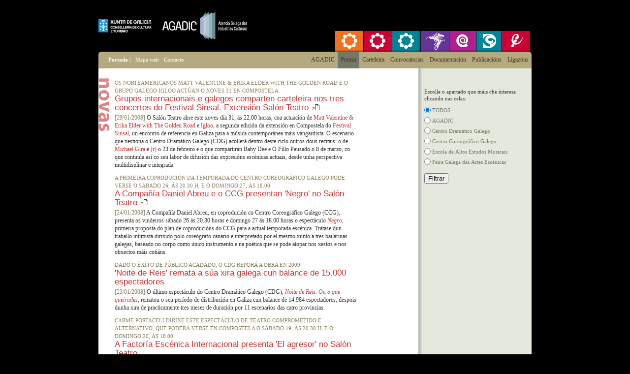

--- FILE ---
content_type: text/html
request_url: http://www.agadic.net/novas/index.php?lg=gal&id_lista=1375
body_size: 5926
content:
	
<!DOCTYPE html PUBLIC "-//W3C//DTD XHTML 1.0 Strict//EN" "http://www.w3.org/TR/xhtml1/DTD/xhtml1-strict.dtd">
<html xmlns="http://www.w3.org/1999/xhtml" lang="gl">
<head>
<title>AGADIC: Noticias</title>
<meta http-equiv="Content-Type" content="text/html; charset=iso-8859-1" />
<meta http-equiv="Content-Language" content="GL" />
<meta name="title" content="Axencia Galega das Industrias Culturais" />
<meta name="description" content="" />
<meta name="keywords" content="" />
<meta name="author" content="www.acordando.com" />
<link rel="stylesheet" href="/auxiliar/igaem.css" type="text/css" />
<script type="text/javascript" src="/auxiliar/igaem.js"></script>
<link rel="shortcut icon" href="/favicon.ico" />
<link rel="icon" href="/animated_favicon1.gif" type="image/gif" />
<!-- {*meta_basiclib} -->
</head>
<body>
	
	<div id="paxina">
	<!-- CABECEIRA -->
	<div id="cabeceirainterior">
	<h1 id="titigaem">Axencia Galega das Industrias Culturais</h1>
		<div id="titinterior"><a href="http://culturaeturismo.xunta.es/"><img src="/imx/xunta_peq.png" alt="Xunta de Galicia" class="xunta_i" /></a><a href="/" accesskey="1"><img src="/imx/igaem_gran.png" alt="Axencia Galega das Industrias Culturais" /></a></div>
		<div id="menuint_unidades"><img src="/imx/0.gif" alt=" " class="xuntapeq" />
			<p class="nada"><a href="#contido_interior" accesskey="2">Saltar men&uacute;</a></p><br class="espazo" />
			<p id="titulo_menuup">&nbsp;</p>
<script type="text/javascript">
<!--
mapa=new Array(); 
mapa[0]='Rede Galega de Teatros e Auditorios';
mapa[1]='Rede Galega de Musica ao Vivo';
mapa[2]='Rede Galega de Salas';
mapa[3]='Feria Galega das Artes Esc&eacute;nicas';
mapa[4]='Axencia Audiovisual Galega';
mapa[5]='Centro Coreogr&aacute;fico Galego';
mapa[6]='Centro Dram&aacute;tico Galego';
mapa[7]='Escola de Altos Estudos Musicais';
//-->
</script>
<ul>
	<li id="unidad0"><a href="http://galiciamovese.xunta.es/web/axenda.php?id_red=1&amp;lg=gal" title="Rede Galega de Teatros e Auditorios" onmouseover="cambia_menuup(0,0);return true;" onmouseout="cambia_menuup(0,1);return true;"><span>Rede Galega de Teatros e Auditorios</span></a></li>
	<li id="unidad1"><a href="http://galiciamovese.xunta.es/web/axenda.php?id_red=3&amp;lg=gal" title="Rede Galega de Musica ao Vivo" onmouseover="cambia_menuup(1,0);return true;" onmouseout="cambia_menuup(1,1);return true;"><span>Rede Galega de Musica ao Vivo</span></a></li>
	<li id="unidad2"><a href="http://galiciamovese.xunta.es/web/axenda.php?id_red=2&amp;lg=gal" title="Rede Galega de Salas" onmouseover="cambia_menuup(2,0);return true;" onmouseout="cambia_menuup(2,1);return true;"><span>Rede Galega de Salas</span></a></li>
	<li id="unidad3"><a href="/feira/index.php?lg=gal" title="Feria Galega das Artes Esc&eacute;nicas" onmouseover="cambia_menuup(3,0);return true;" onmouseout="cambia_menuup(3,1);return true;"><span>Feria Galega das Artes Esc&eacute;nicas</span></a></li>
	<li id="unidad4"><a href="http://www.axenciaaudiovisualgalega.org/?lg=gal" title="Axencia Audiovisual Galega" onmouseover="cambia_menuup(4,0);return true;" onmouseout="cambia_menuup(4,1);return true;"><span>Axencia Audiovisual Galega</span></a></li>
	<li id="unidad5"><a href="http://www.centrocoreografico.org?lg=gal" title="Centro Coreogr&aacute;fico Galego" onmouseover="cambia_menuup(5,0);return true;" onmouseout="cambia_menuup(5,1);return true;"><span>Centro Coreogr&aacute;fico Galego</span></a></li>
	<li id="unidad6"><a href="/cdg/?lg=gal" title="Centro Dram&aacute;tico Galego" onmouseover="cambia_menuup(6,0);return true;" onmouseout="cambia_menuup(6,1);return true;"><span>Centro Dram&aacute;tico Galego</span></a></li>
	<li id="unidad7"><a href="/ealtosestudos/?lg=gal" title="Escola de Altos Estudos Musicais" onmouseover="cambia_menuup(7,0);return true;" onmouseout="cambia_menuup(7,1);return true;"><span>Escola de Altos Estudos Musicais</span></a></li>
</ul>

		</div>
		
		<br class="espazo" />
		
		<div id="barramenu">
			<div id="menu_utilidades">
				<ul>
	<li><a href="/"><strong>Portada</strong> |</a></li>
	<li><a href="/mapaweb.php?lg=gal">Mapa web</a></li>  

	<li><a href="/contacto.php?lg=gal">Contacto</a></li>  
	 
</ul><br class="espazo" />
			</div>
		
			<div id="menu_principal">
				<ul>
	<li><a href="/ligazons.php?lg=gal" title="Ligaz&oacute;ns"><span>Ligaz&oacute;ns</span></a></li>
	<li><a href="/publicacions/?lg=gal" title="Publicaci&oacute;ns"><span>Publicaci&oacute;ns</span></a></li>
	<li><a href="/documentacion.php?lg=gal" title="Documentaci&oacute;n"><span>Documentaci&oacute;n</span></a></li>
	<li><a href="/servizos/?lg=gal" title="Convocatorias"><span>Convocatorias</span></a></li>
	<li><a href="/axenda/?lg=gal" title="Carteleira"><span>Carteleira</span></a></li>
	<li id="activo"><a href="/novas/?lg=gal" title="Prensa"><span>Prensa</span></a></li>
		<li><a href="/agadic/index.php?txt=oigaem&amp;lg=gal" title="AGADIC"><span>AGADIC</span></a></li>
</ul><br class="espazo" />
			</div>
			<br class="espazo" />
		</div>
	</div>
	<!-- FIN CABECEIRA -->

		<div id="contido_interior" class="fondo">
	<div id="novas_interior">
<div id="novas_esquerda">
<div id="noticias">
<h2>Noticias</h2>
							
    <h3 class="antetitulo">OS NORTEAMERICANOS MATT VALENTINE &amp; ERIKA ELDER WITH THE GOLDEN ROAD E O GRUPO GALEGO IGLOO ACT&Uacute;AN O XOVES 31 EN COMPOSTELA</h3>
    <h4><a href="nova.php?id=274&amp;lg=gal">Grupos internacionais e galegos comparten carteleira nos tres concertos do Festival Sinsal. Extensi&oacute;n Sal&oacute;n Teatro</a> <img src="/imx/anexo.gif" alt="Documento anexo" width="17" height="12" /></h4>
   <p><span class="data">[29/01/2008]</span> O Sal&oacute;n Teatro abre este xoves d&iacute;a 31, &aacute;s 22.00 horas, coa actuaci&oacute;n de <a href='http://www.ecstaticpeace.com/artist.php?id=8 '>Matt Valentine &amp; Erika Elder with The Golden Road</a> e <a href='http://www.igloo.name/'>Igloo</a>, a segunda edici&oacute;n da extensi&oacute;n en Compostela do <a href='http://www.sinsalaudio.org/'>Festival Sinsal</a>, un encontro de referencia en Galiza para a m&uacute;sica contempor&aacute;nea m&aacute;is vangardista. O escenario que xestiona o Centro Dram&aacute;tico Galego (CDG) acoller&aacute; dentro deste ciclo outros dous recitais: o de <a href='http://www.younggodrecords.com/prodtype.asp?PT_ID=76&amp;strPageHistory=cat'>Michael Gira</a> e <a href='http://www.deathtripper.com/'>(r)</a> o 23 de febreiro e o que compartir&aacute;n Baby Dee e O Fillo Pausado o 8 de marzo, co que contin&uacute;a as&iacute; co seu labor de difusi&oacute;n das expresi&oacute;ns esc&eacute;nicas actuais, desde unha perspectiva multidisplinar e integrada.</p>
						
    <h3 class="antetitulo">A PRIMEIRA COPRODUCI&Oacute;N DA TEMPORADA DO CENTRO COREOGR&Aacute;FICO GALEGO PODE VERSE O S&Aacute;BADO 26, &Aacute;S 20.30 H, E O DOMINGO 27, &Aacute;S 18.00</h3>
    <h4><a href="nova.php?id=273&amp;lg=gal">A Compa&ntilde;&iacute;a Daniel Abreu e o CCG presentan &#039;Negro&#039; no Sal&oacute;n Teatro</a> <img src="/imx/anexo.gif" alt="Documento anexo" width="17" height="12" /></h4>
   <p><span class="data">[24/01/2008]</span> A Compa&ntilde;&iacute;a Daniel Abreu, en coproduci&oacute;n co Centro Coreogr&aacute;fico Galego (CCG), presenta os vindeiros s&aacute;bado 26 &aacute;s 20.30 horas e domingo 27 &aacute;s 18.00 horas o espect&aacute;culo <a href='http://www.centrocoreografico.org/ccg/apoio/obra_m.php?campo=intro&amp;id=ccg_danzacp9002&amp;abre_menu=copro3_ccg_danzacp9002&amp;lang=gal&amp;estado_seguinte=inline'><em>Negro</em></a>, primeira proposta do plan de coproduci&oacute;ns do CCG para a actual temporada esc&eacute;nica. Tr&aacute;tase dun traballo intimista dirixido polo core&oacute;grafo canario e interpretado por el mesmo xunto a tres bailarinas galegas, baseado no corpo como &uacute;nico instrumento e na po&eacute;tica que se pode atopar nos xestos e nos obxectos m&aacute;is coti&aacute;ns.</p>
						
    <h3 class="antetitulo">DADO O &Eacute;XITO DE P&Uacute;BLICO ACADADO, O CDG REPOR&Aacute; A OBRA EN 2009</h3>
    <h4><a href="nova.php?id=272&amp;lg=gal">&#039;Noite de Reis&#039; remata a s&uacute;a xira galega cun balance de 15.000 espectadores</a> </h4>
   <p><span class="data">[23/01/2008]</span> O &uacute;ltimo espect&aacute;culo do Centro Dram&aacute;tico Galego (CDG), <a href='http://www.centrodramatico.org/cdg/centro/obra.php?id=cdg_obra9011&amp;lg=gal'><em>Noite de Reis. Ou o que queirades</em></a>, rematou o seu per&iacute;odo de distribuci&oacute;n en Galiza cun balance de 14.984 espectadores, despois dunha xira de practicamente tres meses de duraci&oacute;n por 11 escenarios das catro provincias.</p>
						
    <h3 class="antetitulo">CARME PORTACELI DIRIXE ESTE ESPECT&Aacute;CULO DE TEATRO COMPROMETIDO E ALTERNATIVO, QUE PODER&Aacute; VERSE EN COMPOSTELA O S&Aacute;BADO 19, &Aacute;S 20.30 H, E O DOMINGO 20, &Aacute;S 18.00</h3>
    <h4><a href="nova.php?id=271&amp;lg=gal">A Factor&iacute;a Esc&eacute;nica Internacional presenta &#039;El agresor&#039; no Sal&oacute;n Teatro</a> </h4>
   <p><span class="data">[18/01/2008]</span> A Factor&iacute;a Esc&eacute;nica Internacional (FEI) por&aacute; en escena esta fin de semana no Sal&oacute;n Teatro de Compostela <a href='http://www.igaem.xunta.es/cdg/axenda/axendad.php?id_e=1886&amp;lg=gal'><em>El agresor</em></a>, montaxe teatral da que ofrecer&aacute; d&uacute;as funci&oacute;ns, o s&aacute;bado 19 &aacute;s 20:30 horas e o domingo 20 &aacute;s 18:00 horas. Tr&aacute;tase dun espect&aacute;culo alternativo, f&oacute;ra dos c&iacute;rculos convencionais, que conta coa direcci&oacute;n de Carme Portaceli, un dos m&aacute;is destacados nomes da escena catal&aacute;.</p>
						
    <h3 class="antetitulo">ABREU DIRIXE ESTE TRABALLO INTIMISTA BASEADO NO CORPO, QUE INTERPRETA XUNTO A ANDREA QUINTANA, JANET NOVAS E ANUSKA ALONSO</h3>
    <h4><a href="nova.php?id=270&amp;lg=gal">O Centro Coreogr&aacute;fico Galego e Daniel Abreu estrean &#039;Negro&#039; no Teatro Ensalle</a> <img src="/imx/anexo.gif" alt="Documento anexo" width="17" height="12" /></h4>
   <p><span class="data">[16/01/2008]</span> O Centro Coreogr&aacute;fico Galego (CCG) e a compa&ntilde;&iacute;a Daniel Abreu estrean o vindeiro venres 18 &aacute;s 22.00 horas no Teatro Ensalle de Vigo o espect&aacute;culo <a href='http://www.centrocoreografico.org/ccg/apoio/obra_m.php?campo=intro&amp;id=ccg_danzacp9002&amp;abre_menu=copro3_ccg_danzacp9002&amp;lang=gal&amp;estado_seguinte=inline'><em>Negro</em></a>, primeira proposta do plan de coproduci&oacute;ns do CCG para actual temporada, na que se presenta un traballo intimista dirixido polo core&oacute;grafo canario e interpretado por el mesmo xunto a tres bailarinas galegas. A peza, que permanecer&aacute; na sala viguesa toda a fin de semana, exhibirase tam&eacute;n no Sal&oacute;n Teatro de Santiago de Compostela os pr&oacute;ximos 26 e 27 de xaneiro.</p>
							
	  	<p class="separador"></p>
  	<p class="dereita">
  	  	<a href="index.php?lg=gal&amp;id_lista=1370">Anteriores</a>		           &nbsp;<a href="index.php?lg=gal&amp;id_lista=0">1</a>
                    &nbsp;<a href="index.php?lg=gal&amp;id_lista=5">2</a>
                    &nbsp;<a href="index.php?lg=gal&amp;id_lista=10">3</a>
                    &nbsp;<a href="index.php?lg=gal&amp;id_lista=15">4</a>
                    &nbsp;<a href="index.php?lg=gal&amp;id_lista=20">5</a>
                    &nbsp;<a href="index.php?lg=gal&amp;id_lista=25">6</a>
                    &nbsp;<a href="index.php?lg=gal&amp;id_lista=30">7</a>
                    &nbsp;<a href="index.php?lg=gal&amp;id_lista=35">8</a>
                    &nbsp;<a href="index.php?lg=gal&amp;id_lista=40">9</a>
                    &nbsp;<a href="index.php?lg=gal&amp;id_lista=45">10</a>
                    &nbsp;<a href="index.php?lg=gal&amp;id_lista=50">11</a>
                    &nbsp;<a href="index.php?lg=gal&amp;id_lista=55">12</a>
                    &nbsp;<a href="index.php?lg=gal&amp;id_lista=60">13</a>
                    &nbsp;<a href="index.php?lg=gal&amp;id_lista=65">14</a>
                    &nbsp;<a href="index.php?lg=gal&amp;id_lista=70">15</a>
                    &nbsp;<a href="index.php?lg=gal&amp;id_lista=75">16</a>
                    &nbsp;<a href="index.php?lg=gal&amp;id_lista=80">17</a>
                    &nbsp;<a href="index.php?lg=gal&amp;id_lista=85">18</a>
                    &nbsp;<a href="index.php?lg=gal&amp;id_lista=90">19</a>
                    &nbsp;<a href="index.php?lg=gal&amp;id_lista=95">20</a>
                    &nbsp;<a href="index.php?lg=gal&amp;id_lista=100">21</a>
                    &nbsp;<a href="index.php?lg=gal&amp;id_lista=105">22</a>
                    &nbsp;<a href="index.php?lg=gal&amp;id_lista=110">23</a>
                    &nbsp;<a href="index.php?lg=gal&amp;id_lista=115">24</a>
                    &nbsp;<a href="index.php?lg=gal&amp;id_lista=120">25</a>
                    &nbsp;<a href="index.php?lg=gal&amp;id_lista=125">26</a>
                    &nbsp;<a href="index.php?lg=gal&amp;id_lista=130">27</a>
                    &nbsp;<a href="index.php?lg=gal&amp;id_lista=135">28</a>
                    &nbsp;<a href="index.php?lg=gal&amp;id_lista=140">29</a>
                    &nbsp;<a href="index.php?lg=gal&amp;id_lista=145">30</a>
                    &nbsp;<a href="index.php?lg=gal&amp;id_lista=150">31</a>
                    &nbsp;<a href="index.php?lg=gal&amp;id_lista=155">32</a>
                    &nbsp;<a href="index.php?lg=gal&amp;id_lista=160">33</a>
                    &nbsp;<a href="index.php?lg=gal&amp;id_lista=165">34</a>
                    &nbsp;<a href="index.php?lg=gal&amp;id_lista=170">35</a>
                    &nbsp;<a href="index.php?lg=gal&amp;id_lista=175">36</a>
                    &nbsp;<a href="index.php?lg=gal&amp;id_lista=180">37</a>
                    &nbsp;<a href="index.php?lg=gal&amp;id_lista=185">38</a>
                    &nbsp;<a href="index.php?lg=gal&amp;id_lista=190">39</a>
                    &nbsp;<a href="index.php?lg=gal&amp;id_lista=195">40</a>
                    &nbsp;<a href="index.php?lg=gal&amp;id_lista=200">41</a>
                    &nbsp;<a href="index.php?lg=gal&amp;id_lista=205">42</a>
                    &nbsp;<a href="index.php?lg=gal&amp;id_lista=210">43</a>
                    &nbsp;<a href="index.php?lg=gal&amp;id_lista=215">44</a>
                    &nbsp;<a href="index.php?lg=gal&amp;id_lista=220">45</a>
                    &nbsp;<a href="index.php?lg=gal&amp;id_lista=225">46</a>
                    &nbsp;<a href="index.php?lg=gal&amp;id_lista=230">47</a>
                    &nbsp;<a href="index.php?lg=gal&amp;id_lista=235">48</a>
                    &nbsp;<a href="index.php?lg=gal&amp;id_lista=240">49</a>
                    &nbsp;<a href="index.php?lg=gal&amp;id_lista=245">50</a>
                    &nbsp;<a href="index.php?lg=gal&amp;id_lista=250">51</a>
                    &nbsp;<a href="index.php?lg=gal&amp;id_lista=255">52</a>
                    &nbsp;<a href="index.php?lg=gal&amp;id_lista=260">53</a>
                    &nbsp;<a href="index.php?lg=gal&amp;id_lista=265">54</a>
                    &nbsp;<a href="index.php?lg=gal&amp;id_lista=270">55</a>
                    &nbsp;<a href="index.php?lg=gal&amp;id_lista=275">56</a>
                    &nbsp;<a href="index.php?lg=gal&amp;id_lista=280">57</a>
                    &nbsp;<a href="index.php?lg=gal&amp;id_lista=285">58</a>
                    &nbsp;<a href="index.php?lg=gal&amp;id_lista=290">59</a>
                    &nbsp;<a href="index.php?lg=gal&amp;id_lista=295">60</a>
                    &nbsp;<a href="index.php?lg=gal&amp;id_lista=300">61</a>
                    &nbsp;<a href="index.php?lg=gal&amp;id_lista=305">62</a>
                    &nbsp;<a href="index.php?lg=gal&amp;id_lista=310">63</a>
                    &nbsp;<a href="index.php?lg=gal&amp;id_lista=315">64</a>
                    &nbsp;<a href="index.php?lg=gal&amp;id_lista=320">65</a>
                    &nbsp;<a href="index.php?lg=gal&amp;id_lista=325">66</a>
                    &nbsp;<a href="index.php?lg=gal&amp;id_lista=330">67</a>
                    &nbsp;<a href="index.php?lg=gal&amp;id_lista=335">68</a>
                    &nbsp;<a href="index.php?lg=gal&amp;id_lista=340">69</a>
                    &nbsp;<a href="index.php?lg=gal&amp;id_lista=345">70</a>
                    &nbsp;<a href="index.php?lg=gal&amp;id_lista=350">71</a>
                    &nbsp;<a href="index.php?lg=gal&amp;id_lista=355">72</a>
                    &nbsp;<a href="index.php?lg=gal&amp;id_lista=360">73</a>
                    &nbsp;<a href="index.php?lg=gal&amp;id_lista=365">74</a>
                    &nbsp;<a href="index.php?lg=gal&amp;id_lista=370">75</a>
                    &nbsp;<a href="index.php?lg=gal&amp;id_lista=375">76</a>
                    &nbsp;<a href="index.php?lg=gal&amp;id_lista=380">77</a>
                    &nbsp;<a href="index.php?lg=gal&amp;id_lista=385">78</a>
                    &nbsp;<a href="index.php?lg=gal&amp;id_lista=390">79</a>
                    &nbsp;<a href="index.php?lg=gal&amp;id_lista=395">80</a>
                    &nbsp;<a href="index.php?lg=gal&amp;id_lista=400">81</a>
                    &nbsp;<a href="index.php?lg=gal&amp;id_lista=405">82</a>
                    &nbsp;<a href="index.php?lg=gal&amp;id_lista=410">83</a>
                    &nbsp;<a href="index.php?lg=gal&amp;id_lista=415">84</a>
                    &nbsp;<a href="index.php?lg=gal&amp;id_lista=420">85</a>
                    &nbsp;<a href="index.php?lg=gal&amp;id_lista=425">86</a>
                    &nbsp;<a href="index.php?lg=gal&amp;id_lista=430">87</a>
                    &nbsp;<a href="index.php?lg=gal&amp;id_lista=435">88</a>
                    &nbsp;<a href="index.php?lg=gal&amp;id_lista=440">89</a>
                    &nbsp;<a href="index.php?lg=gal&amp;id_lista=445">90</a>
                    &nbsp;<a href="index.php?lg=gal&amp;id_lista=450">91</a>
                    &nbsp;<a href="index.php?lg=gal&amp;id_lista=455">92</a>
                    &nbsp;<a href="index.php?lg=gal&amp;id_lista=460">93</a>
                    &nbsp;<a href="index.php?lg=gal&amp;id_lista=465">94</a>
                    &nbsp;<a href="index.php?lg=gal&amp;id_lista=470">95</a>
                    &nbsp;<a href="index.php?lg=gal&amp;id_lista=475">96</a>
                    &nbsp;<a href="index.php?lg=gal&amp;id_lista=480">97</a>
                    &nbsp;<a href="index.php?lg=gal&amp;id_lista=485">98</a>
                    &nbsp;<a href="index.php?lg=gal&amp;id_lista=490">99</a>
                    &nbsp;<a href="index.php?lg=gal&amp;id_lista=495">100</a>
                    &nbsp;<a href="index.php?lg=gal&amp;id_lista=500">101</a>
                    &nbsp;<a href="index.php?lg=gal&amp;id_lista=505">102</a>
                    &nbsp;<a href="index.php?lg=gal&amp;id_lista=510">103</a>
                    &nbsp;<a href="index.php?lg=gal&amp;id_lista=515">104</a>
                    &nbsp;<a href="index.php?lg=gal&amp;id_lista=520">105</a>
                    &nbsp;<a href="index.php?lg=gal&amp;id_lista=525">106</a>
                    &nbsp;<a href="index.php?lg=gal&amp;id_lista=530">107</a>
                    &nbsp;<a href="index.php?lg=gal&amp;id_lista=535">108</a>
                    &nbsp;<a href="index.php?lg=gal&amp;id_lista=540">109</a>
                    &nbsp;<a href="index.php?lg=gal&amp;id_lista=545">110</a>
                    &nbsp;<a href="index.php?lg=gal&amp;id_lista=550">111</a>
                    &nbsp;<a href="index.php?lg=gal&amp;id_lista=555">112</a>
                    &nbsp;<a href="index.php?lg=gal&amp;id_lista=560">113</a>
                    &nbsp;<a href="index.php?lg=gal&amp;id_lista=565">114</a>
                    &nbsp;<a href="index.php?lg=gal&amp;id_lista=570">115</a>
                    &nbsp;<a href="index.php?lg=gal&amp;id_lista=575">116</a>
                    &nbsp;<a href="index.php?lg=gal&amp;id_lista=580">117</a>
                    &nbsp;<a href="index.php?lg=gal&amp;id_lista=585">118</a>
                    &nbsp;<a href="index.php?lg=gal&amp;id_lista=590">119</a>
                    &nbsp;<a href="index.php?lg=gal&amp;id_lista=595">120</a>
                    &nbsp;<a href="index.php?lg=gal&amp;id_lista=600">121</a>
                    &nbsp;<a href="index.php?lg=gal&amp;id_lista=605">122</a>
                    &nbsp;<a href="index.php?lg=gal&amp;id_lista=610">123</a>
                    &nbsp;<a href="index.php?lg=gal&amp;id_lista=615">124</a>
                    &nbsp;<a href="index.php?lg=gal&amp;id_lista=620">125</a>
                    &nbsp;<a href="index.php?lg=gal&amp;id_lista=625">126</a>
                    &nbsp;<a href="index.php?lg=gal&amp;id_lista=630">127</a>
                    &nbsp;<a href="index.php?lg=gal&amp;id_lista=635">128</a>
                    &nbsp;<a href="index.php?lg=gal&amp;id_lista=640">129</a>
                    &nbsp;<a href="index.php?lg=gal&amp;id_lista=645">130</a>
                    &nbsp;<a href="index.php?lg=gal&amp;id_lista=650">131</a>
                    &nbsp;<a href="index.php?lg=gal&amp;id_lista=655">132</a>
                    &nbsp;<a href="index.php?lg=gal&amp;id_lista=660">133</a>
                    &nbsp;<a href="index.php?lg=gal&amp;id_lista=665">134</a>
                    &nbsp;<a href="index.php?lg=gal&amp;id_lista=670">135</a>
                    &nbsp;<a href="index.php?lg=gal&amp;id_lista=675">136</a>
                    &nbsp;<a href="index.php?lg=gal&amp;id_lista=680">137</a>
                    &nbsp;<a href="index.php?lg=gal&amp;id_lista=685">138</a>
                    &nbsp;<a href="index.php?lg=gal&amp;id_lista=690">139</a>
                    &nbsp;<a href="index.php?lg=gal&amp;id_lista=695">140</a>
                    &nbsp;<a href="index.php?lg=gal&amp;id_lista=700">141</a>
                    &nbsp;<a href="index.php?lg=gal&amp;id_lista=705">142</a>
                    &nbsp;<a href="index.php?lg=gal&amp;id_lista=710">143</a>
                    &nbsp;<a href="index.php?lg=gal&amp;id_lista=715">144</a>
                    &nbsp;<a href="index.php?lg=gal&amp;id_lista=720">145</a>
                    &nbsp;<a href="index.php?lg=gal&amp;id_lista=725">146</a>
                    &nbsp;<a href="index.php?lg=gal&amp;id_lista=730">147</a>
                    &nbsp;<a href="index.php?lg=gal&amp;id_lista=735">148</a>
                    &nbsp;<a href="index.php?lg=gal&amp;id_lista=740">149</a>
                    &nbsp;<a href="index.php?lg=gal&amp;id_lista=745">150</a>
                    &nbsp;<a href="index.php?lg=gal&amp;id_lista=750">151</a>
                    &nbsp;<a href="index.php?lg=gal&amp;id_lista=755">152</a>
                    &nbsp;<a href="index.php?lg=gal&amp;id_lista=760">153</a>
                    &nbsp;<a href="index.php?lg=gal&amp;id_lista=765">154</a>
                    &nbsp;<a href="index.php?lg=gal&amp;id_lista=770">155</a>
                    &nbsp;<a href="index.php?lg=gal&amp;id_lista=775">156</a>
                    &nbsp;<a href="index.php?lg=gal&amp;id_lista=780">157</a>
                    &nbsp;<a href="index.php?lg=gal&amp;id_lista=785">158</a>
                    &nbsp;<a href="index.php?lg=gal&amp;id_lista=790">159</a>
                    &nbsp;<a href="index.php?lg=gal&amp;id_lista=795">160</a>
                    &nbsp;<a href="index.php?lg=gal&amp;id_lista=800">161</a>
                    &nbsp;<a href="index.php?lg=gal&amp;id_lista=805">162</a>
                    &nbsp;<a href="index.php?lg=gal&amp;id_lista=810">163</a>
                    &nbsp;<a href="index.php?lg=gal&amp;id_lista=815">164</a>
                    &nbsp;<a href="index.php?lg=gal&amp;id_lista=820">165</a>
                    &nbsp;<a href="index.php?lg=gal&amp;id_lista=825">166</a>
                    &nbsp;<a href="index.php?lg=gal&amp;id_lista=830">167</a>
                    &nbsp;<a href="index.php?lg=gal&amp;id_lista=835">168</a>
                    &nbsp;<a href="index.php?lg=gal&amp;id_lista=840">169</a>
                    &nbsp;<a href="index.php?lg=gal&amp;id_lista=845">170</a>
                    &nbsp;<a href="index.php?lg=gal&amp;id_lista=850">171</a>
                    &nbsp;<a href="index.php?lg=gal&amp;id_lista=855">172</a>
                    &nbsp;<a href="index.php?lg=gal&amp;id_lista=860">173</a>
                    &nbsp;<a href="index.php?lg=gal&amp;id_lista=865">174</a>
                    &nbsp;<a href="index.php?lg=gal&amp;id_lista=870">175</a>
                    &nbsp;<a href="index.php?lg=gal&amp;id_lista=875">176</a>
                    &nbsp;<a href="index.php?lg=gal&amp;id_lista=880">177</a>
                    &nbsp;<a href="index.php?lg=gal&amp;id_lista=885">178</a>
                    &nbsp;<a href="index.php?lg=gal&amp;id_lista=890">179</a>
                    &nbsp;<a href="index.php?lg=gal&amp;id_lista=895">180</a>
                    &nbsp;<a href="index.php?lg=gal&amp;id_lista=900">181</a>
                    &nbsp;<a href="index.php?lg=gal&amp;id_lista=905">182</a>
                    &nbsp;<a href="index.php?lg=gal&amp;id_lista=910">183</a>
                    &nbsp;<a href="index.php?lg=gal&amp;id_lista=915">184</a>
                    &nbsp;<a href="index.php?lg=gal&amp;id_lista=920">185</a>
                    &nbsp;<a href="index.php?lg=gal&amp;id_lista=925">186</a>
                    &nbsp;<a href="index.php?lg=gal&amp;id_lista=930">187</a>
                    &nbsp;<a href="index.php?lg=gal&amp;id_lista=935">188</a>
                    &nbsp;<a href="index.php?lg=gal&amp;id_lista=940">189</a>
                    &nbsp;<a href="index.php?lg=gal&amp;id_lista=945">190</a>
                    &nbsp;<a href="index.php?lg=gal&amp;id_lista=950">191</a>
                    &nbsp;<a href="index.php?lg=gal&amp;id_lista=955">192</a>
                    &nbsp;<a href="index.php?lg=gal&amp;id_lista=960">193</a>
                    &nbsp;<a href="index.php?lg=gal&amp;id_lista=965">194</a>
                    &nbsp;<a href="index.php?lg=gal&amp;id_lista=970">195</a>
                    &nbsp;<a href="index.php?lg=gal&amp;id_lista=975">196</a>
                    &nbsp;<a href="index.php?lg=gal&amp;id_lista=980">197</a>
                    &nbsp;<a href="index.php?lg=gal&amp;id_lista=985">198</a>
                    &nbsp;<a href="index.php?lg=gal&amp;id_lista=990">199</a>
                    &nbsp;<a href="index.php?lg=gal&amp;id_lista=995">200</a>
                    &nbsp;<a href="index.php?lg=gal&amp;id_lista=1000">201</a>
                    &nbsp;<a href="index.php?lg=gal&amp;id_lista=1005">202</a>
                    &nbsp;<a href="index.php?lg=gal&amp;id_lista=1010">203</a>
                    &nbsp;<a href="index.php?lg=gal&amp;id_lista=1015">204</a>
                    &nbsp;<a href="index.php?lg=gal&amp;id_lista=1020">205</a>
                    &nbsp;<a href="index.php?lg=gal&amp;id_lista=1025">206</a>
                    &nbsp;<a href="index.php?lg=gal&amp;id_lista=1030">207</a>
                    &nbsp;<a href="index.php?lg=gal&amp;id_lista=1035">208</a>
                    &nbsp;<a href="index.php?lg=gal&amp;id_lista=1040">209</a>
                    &nbsp;<a href="index.php?lg=gal&amp;id_lista=1045">210</a>
                    &nbsp;<a href="index.php?lg=gal&amp;id_lista=1050">211</a>
                    &nbsp;<a href="index.php?lg=gal&amp;id_lista=1055">212</a>
                    &nbsp;<a href="index.php?lg=gal&amp;id_lista=1060">213</a>
                    &nbsp;<a href="index.php?lg=gal&amp;id_lista=1065">214</a>
                    &nbsp;<a href="index.php?lg=gal&amp;id_lista=1070">215</a>
                    &nbsp;<a href="index.php?lg=gal&amp;id_lista=1075">216</a>
                    &nbsp;<a href="index.php?lg=gal&amp;id_lista=1080">217</a>
                    &nbsp;<a href="index.php?lg=gal&amp;id_lista=1085">218</a>
                    &nbsp;<a href="index.php?lg=gal&amp;id_lista=1090">219</a>
                    &nbsp;<a href="index.php?lg=gal&amp;id_lista=1095">220</a>
                    &nbsp;<a href="index.php?lg=gal&amp;id_lista=1100">221</a>
                    &nbsp;<a href="index.php?lg=gal&amp;id_lista=1105">222</a>
                    &nbsp;<a href="index.php?lg=gal&amp;id_lista=1110">223</a>
                    &nbsp;<a href="index.php?lg=gal&amp;id_lista=1115">224</a>
                    &nbsp;<a href="index.php?lg=gal&amp;id_lista=1120">225</a>
                    &nbsp;<a href="index.php?lg=gal&amp;id_lista=1125">226</a>
                    &nbsp;<a href="index.php?lg=gal&amp;id_lista=1130">227</a>
                    &nbsp;<a href="index.php?lg=gal&amp;id_lista=1135">228</a>
                    &nbsp;<a href="index.php?lg=gal&amp;id_lista=1140">229</a>
                    &nbsp;<a href="index.php?lg=gal&amp;id_lista=1145">230</a>
                    &nbsp;<a href="index.php?lg=gal&amp;id_lista=1150">231</a>
                    &nbsp;<a href="index.php?lg=gal&amp;id_lista=1155">232</a>
                    &nbsp;<a href="index.php?lg=gal&amp;id_lista=1160">233</a>
                    &nbsp;<a href="index.php?lg=gal&amp;id_lista=1165">234</a>
                    &nbsp;<a href="index.php?lg=gal&amp;id_lista=1170">235</a>
                    &nbsp;<a href="index.php?lg=gal&amp;id_lista=1175">236</a>
                    &nbsp;<a href="index.php?lg=gal&amp;id_lista=1180">237</a>
                    &nbsp;<a href="index.php?lg=gal&amp;id_lista=1185">238</a>
                    &nbsp;<a href="index.php?lg=gal&amp;id_lista=1190">239</a>
                    &nbsp;<a href="index.php?lg=gal&amp;id_lista=1195">240</a>
                    &nbsp;<a href="index.php?lg=gal&amp;id_lista=1200">241</a>
                    &nbsp;<a href="index.php?lg=gal&amp;id_lista=1205">242</a>
                    &nbsp;<a href="index.php?lg=gal&amp;id_lista=1210">243</a>
                    &nbsp;<a href="index.php?lg=gal&amp;id_lista=1215">244</a>
                    &nbsp;<a href="index.php?lg=gal&amp;id_lista=1220">245</a>
                    &nbsp;<a href="index.php?lg=gal&amp;id_lista=1225">246</a>
                    &nbsp;<a href="index.php?lg=gal&amp;id_lista=1230">247</a>
                    &nbsp;<a href="index.php?lg=gal&amp;id_lista=1235">248</a>
                    &nbsp;<a href="index.php?lg=gal&amp;id_lista=1240">249</a>
                    &nbsp;<a href="index.php?lg=gal&amp;id_lista=1245">250</a>
                    &nbsp;<a href="index.php?lg=gal&amp;id_lista=1250">251</a>
                    &nbsp;<a href="index.php?lg=gal&amp;id_lista=1255">252</a>
                    &nbsp;<a href="index.php?lg=gal&amp;id_lista=1260">253</a>
                    &nbsp;<a href="index.php?lg=gal&amp;id_lista=1265">254</a>
                    &nbsp;<a href="index.php?lg=gal&amp;id_lista=1270">255</a>
                    &nbsp;<a href="index.php?lg=gal&amp;id_lista=1275">256</a>
                    &nbsp;<a href="index.php?lg=gal&amp;id_lista=1280">257</a>
                    &nbsp;<a href="index.php?lg=gal&amp;id_lista=1285">258</a>
                    &nbsp;<a href="index.php?lg=gal&amp;id_lista=1290">259</a>
                    &nbsp;<a href="index.php?lg=gal&amp;id_lista=1295">260</a>
                    &nbsp;<a href="index.php?lg=gal&amp;id_lista=1300">261</a>
                    &nbsp;<a href="index.php?lg=gal&amp;id_lista=1305">262</a>
                    &nbsp;<a href="index.php?lg=gal&amp;id_lista=1310">263</a>
                    &nbsp;<a href="index.php?lg=gal&amp;id_lista=1315">264</a>
                    &nbsp;<a href="index.php?lg=gal&amp;id_lista=1320">265</a>
                    &nbsp;<a href="index.php?lg=gal&amp;id_lista=1325">266</a>
                    &nbsp;<a href="index.php?lg=gal&amp;id_lista=1330">267</a>
                    &nbsp;<a href="index.php?lg=gal&amp;id_lista=1335">268</a>
                    &nbsp;<a href="index.php?lg=gal&amp;id_lista=1340">269</a>
                    &nbsp;<a href="index.php?lg=gal&amp;id_lista=1345">270</a>
                    &nbsp;<a href="index.php?lg=gal&amp;id_lista=1350">271</a>
                    &nbsp;<a href="index.php?lg=gal&amp;id_lista=1355">272</a>
                    &nbsp;<a href="index.php?lg=gal&amp;id_lista=1360">273</a>
                    &nbsp;<a href="index.php?lg=gal&amp;id_lista=1365">274</a>
                    &nbsp;<a href="index.php?lg=gal&amp;id_lista=1370">275</a>
               &nbsp;<strong>276</strong>
                    &nbsp;<a href="index.php?lg=gal&amp;id_lista=1380">277</a>
                    &nbsp;<a href="index.php?lg=gal&amp;id_lista=1385">278</a>
                    &nbsp;<a href="index.php?lg=gal&amp;id_lista=1390">279</a>
                    &nbsp;<a href="index.php?lg=gal&amp;id_lista=1395">280</a>
                    &nbsp;<a href="index.php?lg=gal&amp;id_lista=1400">281</a>
                    &nbsp;<a href="index.php?lg=gal&amp;id_lista=1405">282</a>
                    &nbsp;<a href="index.php?lg=gal&amp;id_lista=1410">283</a>
                    &nbsp;<a href="index.php?lg=gal&amp;id_lista=1415">284</a>
                    &nbsp;<a href="index.php?lg=gal&amp;id_lista=1420">285</a>
                    &nbsp;<a href="index.php?lg=gal&amp;id_lista=1425">286</a>
                    &nbsp;<a href="index.php?lg=gal&amp;id_lista=1430">287</a>
                    &nbsp;<a href="index.php?lg=gal&amp;id_lista=1435">288</a>
                    &nbsp;<a href="index.php?lg=gal&amp;id_lista=1440">289</a>
                    &nbsp;<a href="index.php?lg=gal&amp;id_lista=1445">290</a>
                    &nbsp;<a href="index.php?lg=gal&amp;id_lista=1450">291</a>
                    &nbsp;<a href="index.php?lg=gal&amp;id_lista=1455">292</a>
                    &nbsp;<a href="index.php?lg=gal&amp;id_lista=1460">293</a>
                    &nbsp;<a href="index.php?lg=gal&amp;id_lista=1465">294</a>
                    &nbsp;<a href="index.php?lg=gal&amp;id_lista=1470">295</a>
                    &nbsp;<a href="index.php?lg=gal&amp;id_lista=1475">296</a>
                    &nbsp;<a href="index.php?lg=gal&amp;id_lista=1480">297</a>
                    &nbsp;<a href="index.php?lg=gal&amp;id_lista=1485">298</a>
                    &nbsp;<a href="index.php?lg=gal&amp;id_lista=1490">299</a>
                    &nbsp;<a href="index.php?lg=gal&amp;id_lista=1495">300</a>
                    &nbsp;<a href="index.php?lg=gal&amp;id_lista=1500">301</a>
                    &nbsp;<a href="index.php?lg=gal&amp;id_lista=1505">302</a>
                    &nbsp;<a href="index.php?lg=gal&amp;id_lista=1510">303</a>
                    &nbsp;<a href="index.php?lg=gal&amp;id_lista=1515">304</a>
                    &nbsp;<a href="index.php?lg=gal&amp;id_lista=1520">305</a>
                    &nbsp;<a href="index.php?lg=gal&amp;id_lista=1525">306</a>
                    &nbsp;<a href="index.php?lg=gal&amp;id_lista=1530">307</a>
                    &nbsp;<a href="index.php?lg=gal&amp;id_lista=1535">308</a>
                    &nbsp;<a href="index.php?lg=gal&amp;id_lista=1540">309</a>
                    &nbsp;<a href="index.php?lg=gal&amp;id_lista=1545">310</a>
                    &nbsp;<a href="index.php?lg=gal&amp;id_lista=1550">311</a>
          		
  	<a href="index.php?lg=gal&amp;id_lista=1380">Ver novas anteriores</a>	
	</p>
		</div>
	
</div>
	
<div id="novas_dereita">
<!-- FILTRO -->
<div>
	Escolle o apartado que m&aacute;is che interesa clicando nas celas:	
	<form action="?lg=gal" method="post" id="formfiltro">
	<fieldset>
	
	<input name="filtro" type="radio" value="" checked="checked" />
	<label for="clasetodas" class="opcion">TODOS</label>
	<br/>
	
		<p><input name="filtro" type="radio" value="1" />
	<label for="claseigaem" class="opcion">AGADIC</label></p>
		<p><input name="filtro" type="radio" value="2" />
	<label for="clasecdg" class="opcion">Centro Dramático Galego</label></p>
		<p><input name="filtro" type="radio" value="16" />
	<label for="claseccg" class="opcion">Centro Coreográfico Galego</label></p>
		<p><input name="filtro" type="radio" value="7" />
	<label for="claseeae" class="opcion">Escola de Altos Estudos Musicais</label></p>
		<p><input name="filtro" type="radio" value="19" />
	<label for="clasefgae" class="opcion">Feira Galega das Artes Esc&eacute;nicas</label></p>
						
	<br/>
	<input type="button" value="Filtrar" onclick="form_filtrado('gal');" />
								
	</fieldset>
	</form> 
</div>
<!-- FIN FILTRO -->
</div>
<br class="espazo" />
</div>
	</div>

	<div id="peanexo"><div id="menu_anexo">
<ul>
	
	<li><a href="/rss/interior.php?txt=rss&amp;lg=gal">RSS</a></li>  
	
	<li><a href="/legal/interior.php?txt=accesibilidade&amp;lg=gal">Accesibilidade</a></li>  
	
	<li><a href="/legal/interior.php?txt=avisolegal&amp;lg=gal">Aviso legal</a></li>  
		  
</ul>
	
</div>	</div>

	<div id="pepaxina">	</div>
</div>
</body>
</html>


--- FILE ---
content_type: text/css
request_url: http://www.agadic.net/auxiliar/igaem.css
body_size: 23744
content:
/* !A PARTE de "en rede" esta como iframe en agadic.culturaedeporte.org*/
@import url("/auxiliar/igaem_menus.css");
@import url("/auxiliar/igaem_imaxes.css");

body { 
	background-color:#000; 
	text-align:center; 
	color:#333; 
	font-size: 62.5%;
	line-height: 1.2em;
	font-family: "Trebuchet MS", Trebuchet, Tahoma, Verdana, "Sans-serif";
	margin: 0 auto;
	padding: 0; 
}  
body#unidade { 
	background: #000 url(/imx/funidades.png) repeat-x;
} 

br.espazo {
	clear: both;
}
p.nada, hr {
	display: none;
}
img {
	border: 0;
}
acronym {
	color: #867d5a;
	border-bottom: 1px dotted #867d5a;
}
em, .dato5 {
	font-style: italic;
}
sup {
	font-size: 0.85em;
	line-height: 1em;
}
/*_____________Ligazons_____________*/
a {
	color: #c33;
	text-decoration: none;
}
a:visited  {
	color: #f66;
}
a:hover {
	color: #900;
}
a:focus {
	outline: none;
}
#bandagris a {
	color: #ecda30;
}
#bandagris a:hover {
	color: #fff;
}
#unidades_enderezos a:hover, .enderezo a:hover, a.urlavisos:hover {
	color: #900;
}
a.urlavisos {
	color: #996;
}
#idioma_feira a {
	color: #91C604;
}
a.mais_desc{
	margin-left:30px;
	position:absolute;
	margin-top:33px;
}
a.mais_rss{
	clear:both;
	float:right;
	font-size: 1em;
	font-weight: normal;
	margin-right:15px;
}
/*_____________Estructura_____________*/
#paxina { 
	width: 880px; 
	text-align: left;
	margin: 0 auto;
	padding: 0;
}
#cabeceiraportada0, #cabeceiraportada1, #cabeceiraportada2, #cabeceiraportada3, #cabeceiraportada4, #cabeceiraportada5, #cabeceiraportada6, #cabeceiraportada7, #cabeceiraportada8, #cabeceiraportada9, #cabeceiraportada10, #cabeceiraportada11, #cabeceiraportada12, #cabeceiraportada13, #cabeceiraportada14 {
	background-color: #000;
	background-position: 301px 0;
	background-repeat: no-repeat;
}
#cabeceirainterior { 
	width: 880px; 
	text-align: left;
}
#contido_portada {
	width: 880px; 
	background: #fff url(/imx/fondo.gif) repeat-y 0 0;
	padding: 20px 0 20px 0;
}
#portada_esquerda {
	float: left;
	width: 458px; 
	font-size: 1.2em;
	line-height: 1.4em;
	background: transparent url(/imx/novas.gif) no-repeat top left;
	margin: 0;
	padding: 0;
}
#portada_dereita {
	float: left;
	width: 419px; 
	font-size: 1.2em;
	line-height: 1.4em;
	margin: 0;
	padding: 0;
}
#contido_interior {
	width: 880px; 
	background-color: #fff;
	padding: 0;
	margin: 0;
	height: 1%;
}
#contido_interior.fondo {
	background: #fff url(/imx/fondo.gif) repeat-y 60px;
}

#interior_esquerda, #texto_intro {
	float: left;
	margin: 0;
	width: 520px;
	font-size: 1.2em;
	line-height: 1.4em;
	background-color: #fff;
}
#ficha_esquerda {
	float: left;
	margin: 0;
	width: 430px;
	font-size: 1.2em;
	line-height: 1.4em;
}
#ficha_esquerdab{
	float: left;
	margin: 0;
	width: 430px;
	font-size: 1.2em;
	line-height: 1.4em;
}
/**/#ficha_esquerda div,  #interior_dereita div,  #interior_esquerda div, #texto_intro div {
	padding: 20px;
}
#interior_esquerda {
	padding: 0 0 20px 0;
}
#interior_dereita {
	float: left;
	margin: 20px 0 0 0;
	width: 340px;
	font-size: 1.2em;
	line-height: 1.4em;
}
#unidades_enderezos {
	float: left;
	margin: 20px 0 0 0;
	width: 340px;
	font-size: 1.1em;
	line-height: 1.3em;
}
#barraunidades {
	width: 100%;
	height: 34px;
	float: left;
	font-size: 1.4em;
	background-color: #b6aa80;
}
#barramenu, #barramenuxeral, #barramenularanxa, #barramenuazul, #barramenuvermello, #barramenurosa, #barramenugris, #barramenumarron {
	margin: 0;
	width: 880px;
	height: 34px;
}
#peanexo {
	background: transparent url(/imx/footer.gif) no-repeat 0 0;
	height: 24px;
	margin: 1px 0 0 0;
}
#peanexo_up {
	background: transparent url(/imx/feira_footer.png) no-repeat 0 0;
	height: 24px;
	margin: 1px 0 0 0;
}
#pepaxina {
	width: 880px; 
	text-align: left;
	margin: 5px auto;
	padding: 0 0 20px 0;
	font-size: 1.1em;
}
#noticias {
	padding: 0 10px 20px 33px;
}
#noticias_feira {
	padding: 0 20px 20px 10px;
}
#portada_dereita div#axenda {
	font-size: 0.95em;
	line-height: 1.3em;
}
#descargas {
	margin: 0;
	padding: 0 40px 0 20px;
	background: transparent url(/imx/documentos.png) no-repeat top right;
	text-align:center;
	height:210px;
}
#descargas a h3{
	padding:0px;
	margin:0px; 
	color:#f66;
	font-size:11pt;
	display:inline	
}
html>body #descargas a h3{
	padding:0px;
	margin:0px; 
	color:#f66;
}
#descargas a:active h3{ color:#c33;
}
#descargas a:hover h3{ 
	color:#900;
}
.mais {display:inline;}
#avisos {
	margin: 0;
	padding: 0 40px 5px 20px;
	background: transparent url(/imx/avisos.gif) no-repeat top right;
	clear:both;
}
#axenda {
	margin: 0;
	padding: 0 40px 7px 17px;
	background: transparent url(/imx/carteleira.gif) no-repeat top right;
}
#axenda_aovivo{
	margin: 0;
	padding: 0 40px 5px 17px;
	background: transparent url(/imx/enrede.png) no-repeat top right;
}

#convocatorias {
	margin: 0;
	padding: 0 40px 5px 20px;
}
 #faqs {
	margin: 0 40px 0 30px;
	padding: 0 10px 10px 0;
	font-size: 0.95em;
	line-height: 1.2em;
 }
#subscricion {
	margin: 0 40px 0 30px;
	padding: 0 10px 10px 0;
	font-size: 0.95em;
	line-height: 1.2em;
	text-align:center;
}
#e_scene {
	padding: 0 10px 10px 0px;
	font-size: 0.95em;
	line-height: 1.2em;
	text-align:left;
	
}
#e_scene div{
	float: left;
}
#e_scene div p{
	margin:11px 0px;
	padding:0px;
}
div.banners {
	padding-left: 22px;
}
div.banners img {
	margin-bottom: 10px;
}

#unidade_intro, #fondo_feira {
	border-bottom: 1px solid #000;
	padding: 0 0 20px 0;
	height: 1%;
}
#fondo_feira {
	background: #e5e5e5 url(/imx/f_feira.png) repeat-y -110px;
	height: 1%;
}
#feira_portada {
	margin: 0;
	padding: 0 0 20px 0;
	background: #dcd7c3 url(/imx/f_feira.png) repeat-y top left;
	height: 1%;
}
#novas_interior {
	margin: 0;
	padding: 20px 0 20px 0;
	background: #fff url(/imx/fondo.gif) repeat-y 190px;
	height: 1%;
}
#novas_interior.prensa{
	margin: 0;
	padding: 20px 0 20px 0;
	background: #fff url(/imx/fondo.gif) repeat-y 60px;
	height: 1%;
}
#feira_esquerda, #novas_esquerda, #axenda_esquerda {
	width: 540px;
	float: left;
	font-size: 1.2em;
	line-height: 1.4em;
	padding: 0 0 20px 0;
	margin: 0;
	background-color: #fff;
}
#novas_esquerda {
	background: #fff url(/imx/novas.gif) no-repeat top left;
	width:540px;
}
#novas_esquerda.prensa {
	background: #fff url(/imx/novas.gif) no-repeat top left;
	width:520px;
}
#novas_dereita {
	width: 230px;
	float: right;
	font-size: 1.1em;
	line-height: 1.3em;
}
#feira_dereita {
	width: 230px;
	float: right;
	font-size: 1.1em;
	line-height: 1.3em;
}

#novas_dereita.prensa{
	width: 340px;	float: left;
}
.texto {
	padding: 20px;
}
#completa {
	background-color: #fff;
	padding: 18px;
	margin: 0;
	font-size: 1.2em;
	line-height: 1.4em;
}
#espazos {
	background: #e9d7d5 url(/imx/f_feira.png) repeat-y -155px;
	height: 1%;
}
#espazos_portadilla {
	background: #e9d7d5 url(/imx/f_feira.png) repeat-y;
	height: 1%;
}

#espazos_esquerda {
	width: 385px;
	float: left;
	font-size: 1.2em;
	line-height: 1.4em;
}
#espazos_dereita {
	width: 345px;
	float: left;
	margin: 20px 0 20px 20px;
	font-size: 1.1em;
	line-height: 1.3em;
}
#espazos_dereita2 {
	width: 345px;
	float: left;
	margin: 20px 0 20px 20px;
	font-size: 1.2em;
	line-height: 1.4em;
}

/*_____________Estilo textos, parÃ¡grafos_____________*/ 
#noticias div {
		margin: 0;
}
#avisos p, #noticias p, #axenda p,#axenda_aovivo p, #feira_dereita p, #noticias_feira p {
	margin: 0 0 10px 0;
}
#axenda p {
	padding: 0 0 5px 0;
}
#faqs p {
	margin: 0 0 5px 0;
}

p.dereita {
	text-align: right;
	margin: 0;
}
p.separador { 
	background: transparent url(/imx/puntos.gif) repeat-x 0 0;
	height: 10px;
}
p.separadormarxe { 
	background: transparent url(/imx/puntos.gif) repeat-x 0 0;
	height: 10px;
	margin: 10px 40px 10px 20px;
	clear:both;
}
.data {
	color: #867d5a;
	font-weight: normal;
}
.data_boletin{
	font-size:10pt;
}
.pdf_boletin{
	font-size:7.5pt;
}
#menuint_unidades p { 
	margin: 0;
	height: 19px;
	color: #fff;
	font-size: 1.1em;
}
#destacado_dereita {
	padding: 10px 0;
	margin: 20px 0;
}
#unidades_enderezos p, #enderezobasica p {
	margin: 0 0 5px 0;
}
#unidades_enderezos div, .enderezo {
	padding: 10px;
	background-color: #efefef;
	color: #333;
	margin: 0 0 20px 0;
	border: 1px solid #999;
}
#enderezobasica {
	background-color: #efefef;
	color: #333;
	margin: 0 20px 20px 20px;
	border: 1px solid #999;
}
#unidades_enderezos div {
	margin: 0 20px 20px 20px;
}
#feira_dereita div, #novas_dereita div {
	margin: 20px 5px 10px 12px;
}
#ficha_axenda {
	padding: 0 0 20px 0;
}
#ficha_dereita {
	margin: 30px 0 0 0;
	padding: 0;
}
#fotos_dereita {
	float: right;
	margin: 0 0 20px 20px;
}
#fotos_dereita p, .pefoto {
	margin: 5px 0 20px 0;
	color: #b6aa80;
}
p.no_noticias {
	padding: 50px 0;
}
p.entradilla {
	color: #747867;
	font-weight: bold;
}
div#bandagris {
	width: 770px;
	margin: -5px 0 0 0;
	background-color: #666;
	color: #fff;
	font-family: "Trebuchet MS", Trebuchet, Tahoma, Verdana, "Sans-serif";
	font-size: 1.6em;
}
div#bandanegra_feira {
	width: 770px;
	margin: 0;
	font-family: "Trebuchet MS", Trebuchet, Tahoma, Verdana, "Sans-serif";
	background: #000 url(/imx/imaxe_feira.png) no-repeat right;
	font-size: 1.2em;
	padding: 0;
}
p#idioma_feira {
	width: 770px;
	margin: 0;
	padding: 5px 0;
	background-color: #000;
	font-size: 1.2em;
	text-align: right;
}
div#bandanegra_feira p#intro {
	color: #fff;
	width: 300px;
	font-size: 1em;
	line-height: 1.1em;
	margin: 0;
}
div#bandabranca {
	width: 880px;
	margin: -5px 0 0 0;
	background-color: #fff;
	font-family: "Trebuchet MS", Trebuchet, Tahoma, Verdana, "Sans-serif";
	font-size: 1.6em;
	border-bottom: 1px solid #747867;
	color: #747867;
}
div#bandagris p, #bandabranca p {
	width: 500px;
	float: left;
	margin: 0 0 0 10px;
	padding: 10px 0;
}
div#bandagris p.lgcas, #bandabranca p.lgcas {
	text-align: right;
	font-size: 0.7em;
	width: 220px;
}
.ficha_publi {
	background-color:#efefef; 
	margin: 0 0 5px 0;
}
div#avisos_up {
	background-color: transparent; 
	padding: 0;
	margin-top: 20px;
	border: none;
}
.cor {
	color: #747867;
}
.cor1 {
	color: #B5A981;
}
.cor8 {
	color: #B92E9D;
}
.azul, .cor2, .cor5 {
	color: #018699;
}
.laranxa, .cor3 {
	color: #F37022;
}
.vermello, .cor7 {
	color: #D10035;
}
.rosa, .cor6 {
	color: #728b13;
}
.gris, .cor4 {
	color: #97969B;
}
.marron, .cor9 {
	color: #9A6634;
}

#axenda div {
	width: 165px;
	float: left;
	margin: 0 5px 0 0;
}
#axenda_aovivo div {
	width: 165px;
	float: left;
	margin: 0 5px 0 0;
}
#axenda_aovivo div div {
	width: 152px;
	margin-left: 15px;
	display: inline;
}
#axenda div div {
	width: 152px;
	margin-left: 15px;
	display: inline;
}

/*#axenda div div br {
	clear: left;
}*/
#axenda_esquerda div {
	width: 510px;
	padding: 0 0 20px 30px;
}
#enderezobasica div {
	padding: 0;
	margin: 0;
}
p.url {
	padding: 1px 0 1px 15px; 
	background: transparent url(/imx/url.gif) no-repeat 0 6px; 
	margin: 0; 
}
.feria {
	float: left;
	margin: 10px 0;
}
p.pdf, #ficha_esquerda p.pdf, span.pdf {
	padding: 0 0 0 15px;
	background: transparent url(/imx/pdf.gif) no-repeat 0 0;
	margin:0;
}
p.carpeta {
	padding: 0 0 0 15px;
	background: transparent url(/imx/cdg/ico_carpeta.png) no-repeat 0pt 3pt;
	
}

/*_____________Imaxes_____________*/
img.peq_aoVivo{
	clear:both;
	float:left;
	margin:6px 10px 0px 0px;
}
img.peq_paraiso{
	clear:both;
	float:left;
	margin:8px 10px 0px 0px;
}
img.axendapeq {
	width: 75px;
	height: 75px;
	border: 4px solid #e4eade;
	float: left;
	margin: 0 10px 2px 0;	
}
img.esquerdapeq {
	float: left;
	margin: 0 10px 2px 0;	
}
#noticias img.imx_notpor, #noticias_feira img.imx_notpor {
	width: 70px;
	height: 70px;
	border: 4px solid #e4eade;
	float: left;
	margin: 0 10px 5px 0;	
}
#noticias img.imx_notint, #noticias_feira img.imx_notint{
	width: 150px;
	height: 150px;
	border: 4px solid #e4eade;
	float: left;
	margin: 0 10px 5px 0;	
}
#feira_dereita img.banner_feira {
	width: 200px;
	height: 60px;
	margin: 10px 0;	
}
#feira_dereita img.dereita_peq {
	width: 180px; 
	height: 300px; 
	margin: 20px 0 0 24px; 
	border: 0px;
}
#axenda img, img.axendarede {
	width: 50px;
	height: 50px;
	border: 4px solid #fff;
	float: left;
	margin: 0 5px 5px 0;	
}
#unidades_enderezos img {
	margin: 0 0 5px 20px;
}
#unidades_enderezos p.pefoto_up {
	margin: 0 0 20px 20px;
	color: #b6aa80;
}
#unidades_enderezos div img{
	margin: 0;
}
.bannerpor {
	/*width: 353px;
	height: 74px;*/
	margin: 0 40px 10px 27px;
}
#logoxunta {
	width: 121px; 
	height: 31px;
	margin: 20px 0;
}
.xuntapeq {
	width: 119px;
	height: 30px;
	margin: 13px 0 0 262px;
}
.igaempeq_up {
	margin: 5px 0 3px 20px;
}
.xuntapeq_up {
	width: 110px;
	height: 30px;
	margin: 10px 0 3px 114px;
}

.xuntamaispeq_up{
	margin: 0 0 3px 114px;
}
img.colder {
	width: 300px;
	margin: 0 0 10px 0;
}
#feira_esquerda p.programa5, #feira_esquerda p.programa41, #feira_esquerda p.programa42, #feira_esquerda p.programa43 {
	margin: 0 20px 2px 50px;
	padding: 4px 0;
	font-size: 0.95em;
	line-height: 1.3em;
}

#feira_esquerda p.programa41, #feira_esquerda p.programa42, #feira_esquerda p.programa43 {
	background-color: #efefef;
}
#feira_esquerda p.programa5 {
	background-color: #f9e8bb;
}
#feira_esquerda p.programa span {
	font-size: 1.1em;
}
div.luns, div.martes, div.mercores, div.xoves, div.venres, div.sabado, div.domingo {
	margin: 20px 0 0 0;
}
.ficha_publi img {
	float: right;
	margin: 10px 0 5px 10px;
	border: 1px solid #747867;
}
.ficha_publi p {
	margin: 3px 0 0 0;
	padding: 0 10px 0 0;
}
img.peq_escene  {
	float: left;
	margin: 0 10px 5px 0;
}
img.cartelpeq {
	width: 180px;
	float: left;
	margin: 10px 20px 10px 0;
	border: 1px solid #e4eade;
}
#feira_dereita img.ico_anexo {
	border: none;
	float: none;
	width:17px;
	height: 12px;
	margin: 0;
}
.xunta_i {
	margin: 0 20px 0 0;
}
.marco {
	border: 4px solid #e4eade;
	padding: 20px;
	margin: 20px 0 0 0;
	text-align: center;
}
#interior_dereita p.pefoto {
	margin: 5px 0 20px 0;
	color: #747867;
	font-size: 0.95em;
	line-height: 1.2em;
}
.presentacion {
	color: #938967;
	padding: 0 0 10px 0!important;
	margin: 10px 0 10px 0;
	font-family: Georgia, Times, "Times New Roman", Serif; 
	font-size: 1.2em;
}
.banner_destacado {
	float: left;
	display: inline;
	width: 165px;
	margin: 0 0 0 10px;
}
.centrado {
	text-align: center;
}

/*_____________Titulos_____________*/
h1#titportada {
	width: 321px;
	height: 95px;
	background: transparent url(/imx/igaemlogo.png) no-repeat top left;
	margin: 0;
}
div#titinterior {
	width: 352px;
	padding: 20px 0 0 0;
	float: left;
}
div#titinterior img{
	vertical-align: middle;
}
h1#titunidade {
	width: 352px;
	height: 68px;
	margin: 30px 0 0 0;
	float: left;
}
#contido_interior h2 {
	font-family: Georgia, Times, "Times New Roman", Serif; 
	font-size: 2em;
	color: #b6aa80;
	font-weight: normal;
	margin: 0 0 1em 0;
	line-height: 1em;
}
#contido_interior h3 {
	color: #b6aa80;
}
h2#bandagris span {
	padding: 0 0 0 40px;
	margin: 0;
}
#feira_dereita h2 {
	font-family: "Trebuchet MS", Trebuchet, Tahoma, Verdana, "Sans-serif";
	color: #fc822d;
	margin: 0 0 5px 0;
	font-size: 1.4em;
}
#noticias_feira h2 {
	color: #91C604;
	font-family: "Trebuchet MS", Trebuchet, Tahoma, Verdana, "Sans-serif";
	margin: 0 0 10px 0;
	font-size: 1.6em;
}
h2#e_escena {
	width: 123px;
	height: 21px;
	background: transparent url(/imx/tit_escene.png) no-repeat; 
	padding: 0;
	margin: 0;
}
#musicaaovivo_portada,#paraiso_portada{
	text-align:left;
	margin:0px;
}
#musicaaovivo_portada{
	margin:5px 0px;
}
#paraiso_aovivo{
	clear:both;
	margin-top:-10px;
	padding:5px 0px;
}
#descargas>#paraiso_aovivo{
	clear:both;
	margin-top:0px;
	padding:0 0 5px 0;
}
#paraiso_portada H2,#musicaaovivo_portada H2{
	margin:10px 0px;
	float:left;
	padding-right:10px;
}

h2#paraiso {
	width: 130px;
	height: 41px;
	background: transparent url(/imx/tit_paraiso.png) no-repeat; 
	padding: 0;
	margin: 0;
}
h2#musicaaovivo {
    width: 130px;
    height: 41px;
    background: transparent url(/imx/tit_aovivo.png) no-repeat;
    padding: 0;
    margin: 0;
}

h2#paraiso_peq {
	width: 130px;
	height: 20px;
	padding: 0;
	margin: 0;
}

#subscricion h2 {
	margin: 0;
	padding: 0;
	float: left;
}

#avisos h3, #axenda h3,#axenda_aovivo h3, #feira_dereita h3 {
	margin: 0;
	font-size:1.2em;
}
#faqs h3 {
	margin: 10px 10px 0 0;
}
#destacado_dereita h3, #ficha_esquerda h3, #novas_esquerda h3, #completa h3 {
	color: #f58232;
	font-style: italic;
	margin: 20px 0 5px 0;
	font-size: 1.3em;
}
#unidades_enderezos h3 {
	color: #f58232;
	font-style: italic;
	margin: 20px 0 5px 20px;
	font-size: 1.3em;
}
#ficha_dereita h3, #faqs h2 {
	color: #f58232;
	margin: 0;
	font-size: 1.3em;
}
#noticias h3.antetitulo, #feira_dereita h3.antetitulo, #noticias h5.antetitulo, #noticias_feira h3.antetitulo {
	margin: 0;
	text-transform: uppercase;
	color: #867d5a;
	font-size: 0.95em;
	font-weight: normal;
	font-style: normal;
}
#noticias h5.antetitulo {
	margin: 20px 0 0 0;
}
#feira_dereita h3.antetitulo {
	margin: 10px 0 0 0;
}
#ficha_esquerda h3.compania {
	font-style: normal;
	font-family: Georgia, Times, "Times New Roman", Serif; 
	font-size: 1.4em;
	color: #b6aa80;
	font-weight: normal;
	margin: 0;
	line-height: 1em;
}
#novas_dereita h3 {
	margin: 0 0 3px 0;
	font-size: 1.2em;
	line-height: 1.1em;
	font-weight:bold;
	color: #747867;
}
h4 {
	color: #f58232;
	padding: 10px 0 5px 0;
	margin: 0;
}
#noticias h4, #feira_dereita h4, #noticias_feira h4 {
	margin: 0 0 3px 0;
	padding: 0;
	font-size: 1.4em;
	line-height: 1.1em;
	font-family: Arial, Verdana, "Sans-serif";
	font-weight: normal;
}
#e_scene h3,.para_aovivo h3 {
	margin: 10px 0 0 0;
	color: #f58231;
	font-size: 1.3em;
}

#noticias h4 {
	color: #f58231;
}
#noticias h5 {
	font-size: 1.1em;
	margin: 20px 0 5px 0;
	padding: 0;
	line-height: 1.2em;
	font-family: Arial, Verdana, "Sans-serif";
	font-weight: normal;
	color: #f58231;
}
#contido_interior h3.dataprograma {
	margin: 0 0 0 50px;
	color: #ccc;
	font-size: 1.6em;
}
#feira_esquerda h3.novidades {
	margin: 50px 0 0 0;
	color: #ccc;
	font-size: 1.6em;
}
#ficha_axenda h3, #espazos_esquerda h3.provincia, #espazos_dereita2 h3.provincia {
	color: #f58232;
	margin: 10px 0 3px 0;
	border-bottom: 1px solid #a6a9a2;
	padding: 0 0 3px 0;
}

h4.titconvocatorias {
	color: #b6aa80;
	border-bottom: 1px solid #b6aa80;
	margin: 20px 0 0 0;
	font-style: italic;
}
h4.axendapeq {
	padding: 0;
	font-size: 1em;
}
.antetitulo {
	text-transform: uppercase;
}
.antetitulogris {
	text-transform: uppercase;
	color: #747867;
}
h3 span {
	font-style: normal;
	font-weight: normal;
	display: block;
}
#bandanegra_feira h2, #feira_dereita h2 {
	color: #99c70f;
	margin: 1em 0;
	font-size: 1.6em;
	font-family: "Trebuchet MS", Trebuchet, Tahoma, Verdana, "Sans-serif";
	font-weight: bold;
}

/*_____________Listaxes_____________*/
#interior_esquerda ul, #ficha_esquerda ul, #texto_intro ul, #axenda_esquerda ul, #completa ul, #novas_dereita ul, #dereita_mapa ul, #feira_esquerda ul {
	margin: 0 0 0 10px; 
	padding: 0; 
	list-style-type: none; 
}
#novas_dereita #menu_terceiro ul {
	margin: 0; 
}
#interior_dereita ul {
	margin: 0; 
	padding: 0; 
	list-style-type: none; 
}
#interior_esquerda ul li, #ficha_esquerda ul li, #texto_intro ul li, #axenda_esquerda ul li, #completa ul li, #novas_dereita ul li, #dereita_mapa ul li, ul.convocatorias li, #feira_esquerda ul li  { 
	padding: 2px 0 2px 15px; 
	background: transparent url(/imx/item.gif) no-repeat 0 8px; 
	margin: 0; 
}
#novas_dereita #menu_terceiro ul li { 
	padding: 2px 0 2px 0; 
	background: none; 
	margin: 0; 
}
.menu_publicacions{
	color:#CC3333;
}
#interior_esquerda ul.urls li, #ficha_axenda ul.urls li, #axenda_esquerda ul li {
	padding: 1px 0 1px 15px; 
	background: transparent url(/imx/url.gif) no-repeat 0 6px; 
	margin: 0; 
}
#ficha_dereita ul {
	margin: 0; 
	padding: 0; 
	list-style-type: none; 
}
#ficha_dereita ul li{
	padding: 1px 0 1px 15px; 
	background: transparent url(/imx/itemoscuro.gif) no-repeat 0 6px; 
	margin: 0; 
}

#interior_esquerda dl, #convocatorias dl {
	margin: 10px 0 0 0; 
	padding: 0; 
}
#interior_esquerda dt {
	font-weight: bold;
	margin: 20px 0 0 0; 
}
#convocatorias dt {
	font-weight: bold;
	margin: 5px 0 0 0; 
}
#interior_esquerda dl.convocatorias dt {
	margin: 5px 0 0 0; 
}
#interior_esquerda dd {
	margin: 0; 
	padding: 0 0 0 20px; 
}
#convocatorias dd { 
	margin: 0; 
	padding: 0 0 5px 0; 
}
ol { 
	margin: 0 0 0 0.5em; 
	padding-left: 1em;  
	text-indent: -0.2em;
}
ol li { 
	padding: 2px 0px 2px 0px; 
}
/*_____________Formularios_____________*/
form {
	margin: 10px 0;
}
fieldset {
	margin: 0; 
	padding: 0; 
	border: 0; 
}
input[type=text], input[type=submit], textarea {
	border: 1px solid #747867;
	margin: 0;
	font-family: "Trebuchet MS", Trebuchet, Tahoma, Verdana, "Sans-serif";
	font-size: 1.1em;
	color: #333;
}
label {
	padding: 0;
	vertical-align: top;
	display: block;
	color: #747867;
}
.pbotons {
	margin: 1em 0 0 0;
}
.boton {
	background-color: #dcd7c3;
}
.nota_form {
	margin: 40px 0 0 0;
	color: #666;
	font-size: 0.95em;
	line-height: 1.2em;
}
label.opcion, .marxe {
	display: inline;
	float: none; 
	border-top: none; 
	margin: 0 20px 0 2px; 
}
form h3 {
	color: #f58232;
	margin: 10px 0 3px 0;
	border-bottom: 1px solid #a6a9a2;
	padding: 0 0 3px 0;
}
form#opinion label {
	width: 450px;
	display: block;
	float: left;
	border-bottom: 1px solid #a6a9a2;
}
form#opinion span {
	width:350px;
	margin: 0 10px 0 0;
	float: left;
	display: block;
}
p.opinion {
	clear: left;
	margin: 5px 0;
}
.sinmarxe {
	margin: 10px 0 0 0; 
}
#formfiltro p  {
	margin: 5px 0 0 0; 
} 
#formfiltro label, #formfiltro input  {
	margin: 0; 
} 
#feira_esquerda form strong {
	display: block;
	color: #b6aa80;
	border-bottom: 1px solid #b6aa80;
	margin: 20px 0 5px 0;
	font-weight: bold;
	font-size: 1.2em;
}
#feira_esquerda form em {
	color: #b6aa80;
	font-style: normal;
	font-weight: bold;
}

/* Ocultar */
h1#titigaem, h1 span, #noticias h2, #avisos h2, #axenda h2, #menupor_unidades span, #menuint_unidades span, h2#e_escena span, h2#paraiso span {
	display: block; 
	text-indent:-9999px; 
	overflow:hidden; 
	margin: 0;
	padding:0;
	height: 1px;
}

#menuint_unidades img{
	vertical-align: middle;
}


/*   Carteleria   */

#carteleira {
}

#carteleira div {
	width: 350px;
	float: left;
}
#carteleira div div {
	padding-left: 30px;
	margin-bottom: 10px;
}


/* documentacion */
#completa #e_scene {
	width: 730px;
	margin-bottom: 10px;
	padding: 0;
	overflow: auto;
}
#completa #e_scene div {
	width: 604px;
	overflow: auto;
}


/* ligazons */
div#completa div#ligazons h2 {
	font-family: Georgia, Times, "Times New Roman", Serif; 
	font-size: 2em;
	color: #b6aa80;
	font-weight: normal;
	margin: 0 0 1em 0;
	line-height: 1em;
}
div#completa div#ligazons h3 {
	color:#B6AA80;
}
div#completa div#ligazons ul {
	margin: 0 0 0 10px; 
	padding: 0; 
	list-style-type: none; 
}
div#completa div#ligazons ul.urls li {
	padding: 1px 0 1px 15px; 
	background: transparent url(/imx/url.gif) no-repeat 0 6px; 
	margin: 0; 
}

/*recursos graficos */
#axenda_esquerda div#recursos_graficos {
	margin: 10px 0 0 0;
	padding: 0;
}
#axenda_esquerda div#recursos_graficos div {
	float: left;
	display: inline;
	margin: 0 10px 20px 0;
	padding: 0;
	background-image: none;
	width: 150px;
}

/*-- AGADIC --*/

body#agadic{
	background: black url(http://www.agadic.info/imx/bg.png) top left repeat-x;
	color: white;
	font-family: "Gill Sans", Trebuchet Ms, Arial;
}

div#corpoagadic{
	width: 700px;
	margin: 100px auto;
	background: transparent url(http://www.agadic.info/imx/logoagadic.jpg) top center no-repeat;
}

div#textoagadic{
	padding-top: 240px;
	font-size: 16px;
	line-height: 20px;
}

div#textoagadic a{
	color: #cbc2a0;
	text-decoration: underline;
}

div#premeaqui{
	padding-top: 50px;
	padding-bottom: 20px;
	background: transparent url(http://www.agadic.info/imx/bgpreme.png) bottom left repeat-x;
	font-size: 20px;
}

div#premeaqui a{
	color: #cbc2a0;
	text-decoration: underline;
}


--- FILE ---
content_type: text/css
request_url: http://www.agadic.net/auxiliar/igaem_menus.css
body_size: 9476
content:
/*--- CLEARFIX ---*/

.clearfix:after {
    content: ".";
    display: block;
    clear: both;
    visibility: hidden;
    line-height: 0;
    height: 0;
}

.clearfix {
    display: inline-block;
}

html[xmlns] .clearfix {
    display: block;
}

* html .clearfix {
    height: 1%;
}


li.marxe{
	padding-left: 5px;
}

#menupor_unidades {
	width: 864px;
	height: 50px;
	margin: 50px 0 0 7px;
	font-size: 1.2em;
}
#menupor_unidades ul {
list-style-type:none;
margin:0 auto;
padding:0;
width:756px;
}
#menupor_unidades ul li { 
	padding: 0; 
	margin: 0;
	float: left;
}
#menupor_unidades ul li a { 
	display: block; 
	margin: 0; 
	height: 50px;
	text-decoration: none; 
	color: #fff;
}
#menupor_unidades ul li#unidad0 a, #menupor_unidades ul li#unidad1 a, #menupor_unidades ul li#unidad2 a, #menupor_unidades ul li#unidad3 a, #menupor_unidades ul li#unidad4 a, #menupor_unidades ul li#unidad5 a, #menupor_unidades ul li#unidad6 a, #menupor_unidades ul li#unidad7 a, #menupor_unidades ul li#unidad0on a, #menupor_unidades ul li#unidad1on a, #menupor_unidades ul li#unidad2on a, #menupor_unidades ul li#unidad3on a, #menupor_unidades ul li#unidad4on a, #menupor_unidades ul li#unidad5on a, #menupor_unidades ul li#unidad6on a, #menupor_unidades ul li#unidad7on a {
	background: transparent url(/imx/nav.png) no-repeat; 
}
#menupor_unidades ul li#unidad0 a { 
	background-position: 0 0; 
	width: 107px; 
}
#menupor_unidades ul li#unidad0 a:hover, #menupor_unidades ul li#unidad0on a { 
	background-position: -0 -50px; 
}
#menupor_unidades ul li#unidad1 a { 
	background-position: -107px 0; 
	width: 108px;
}
#menupor_unidades ul li#unidad1 a:hover, #menupor_unidades ul li#unidad1on a { 
	background-position: -107px -50px; 
}
#menupor_unidades ul li#unidad2 a { 
	background-position: -215px 0; 
	width: 108px;
}
#menupor_unidades ul li#unidad2 a:hover, #menupor_unidades ul li#unidad2on a { 
	background-position: -215px -50px; 
}
#menupor_unidades ul li#unidad3 a { 
	background-position: -323px 0; 
	width: 108px;
}
#menupor_unidades ul li#unidad3 a:hover, #menupor_unidades ul li#unidad3on a { 
	background-position: -323px -50px; 
}
#menupor_unidades ul li#unidad4 a { 
	background-position: -431px 0; 
	width: 108px;
	display: none;
}
#menupor_unidades ul li#unidad4 a:hover, #menupor_unidades ul li#unidad4on a { 
	background-position: -431px -50px; 	
}
#menupor_unidades ul li#unidad5 a { 
	background-position: -539px 0; 
	width: 108px;
}
#menupor_unidades ul li#unidad5 a:hover, #menupor_unidades ul li#unidad5on a { 
	background-position: -539px -50px; 
}
#menupor_unidades ul li#unidad6 a { 
	background-position: -647px 0; 
	width: 107px;
}
#menupor_unidades ul li#unidad6 a:hover, #menupor_unidades ul li#unidad6on a { 
	background-position: -647px -50px; 
}
#menupor_unidades ul li#unidad7 a { 
	background-position: -754px 0; 
	width: 107px;
}
#menupor_unidades ul li#unidad7 a:hover, #menupor_unidades ul li#unidad7on a { 
	background-position: -754px -50px; 
}


#menuint_unidades {
	width: 399px; 
	height: 104px;
	margin: 0;
	float: right;
}
#menuint_unidades ul {
	float: left;	
	width: 399px; 
	margin: 0; 
	padding: 0; 
	list-style-type: none; 
}
#menuint_unidades ul li { 
	padding: 0; 
	margin: 0;
	float: left;
}
#menuint_unidades ul li a { 
	display: block; 
	margin: 0; 
	height: 42px;
	text-decoration: none; 
	color: #fff;
}
#menuint_unidades ul li#unidad4{ 
	display: none; 
	
}
#unidad0 a, #unidad1 a, #unidad2 a, #unidad3 a, #unidad4 a, #unidad5 a, #unidad6 a, #unidad7 a, #unidad0on a, #unidad1on a, #unidad2on a, #unidad3on a, #unidad4on a, #unidad5on a, #unidad6on a, #unidad7on a {
	background: transparent url(/imx/nav02.png) no-repeat; 
}
#unidad0 a { 
	background-position: 0 0; 
	width: 58px; 
}
#unidad0 a:hover, #unidad0on a:hover { 
	background-position: 0 -42px; 
}
#unidad0on a { 
	background-position: 0 -84px; 
	width: 58px; 
}



#unidad1 a { 
	background-position: -58px 0; 
	width: 58px; 
}
#unidad1 a:hover, #unidad1on a:hover { 
	background-position: -58px -42px; 
}
#unidad1on a { 
	background-position: -58px -84px; 
	width: 58px; 
}



#unidad2 a { 
	background-position: -116px 0; 
	width: 58px; 
}
#unidad2 a:hover, #unidad2on a:hover { 
	background-position: -116px -42px; 
}
#unidad2on a { 
	background-position: -116px -84px; 
	width: 58px; 
}



#unidad3 a { 
	background-position: -174px 0; 
	width: 58px; 
}
#unidad3 a:hover, #unidad3on a:hover { 
	background-position: -174px -42px; 
}
 #unidad3on a { 
	background-position: -174px -84px; 
	width: 58px; 
}



#unidad4 a { 
	background-position: -232px 0; 
	width: 55px; 
}
#unidad4 a:hover, #unidad4on a:hover { 
	background-position: -232px -42px; 
}
#unidad4on a { 
	background-position: -232px -84px; 
	width: 55px; 
}


#unidad5 a { 
	background-position: -287px 0; 
	width: 53px; 
}
#unidad5 a:hover, #unidad5on a:hover { 
	background-position: -287px -42px; 
}
#unidad5on a { 
	background-position: -287px -84px; 
	width: 53px; 
}



#unidad6 a { 
	background-position: -340px 0; 
	width: 53px; 
}
#unidad6 a:hover, #unidad5on a:hover { 
	background-position: -340px -42px; 
}
#unidad6on a { 
	background-position: -340px -84px; 
	width: 53px; 
}


#unidad7 a { 
	background-position: -394px 0; 
	width: 58px; 
}
#unidad7 a:hover, #unidad5on a:hover { 
	background-position: -394px -42px; 
}
#unidad7on a { 
	background-position: -394px -84px; 
	width: 58px; 
}


/*Utilidades*/
#menu_utilidades {
	margin: 0;
	height: 34px;
	float: left;
	width: 200px;
	font-size: 1.1em;
}          
#menu_utilidades ul {
	margin: 0;
	padding: 10px 10px 0 10px;
	list-style:none;
}
#menu_utilidades li {
	display: inline;
	margin: 0;
	padding: 0;
}
#menu_utilidades a {
	float: left;
	margin: 0;
	padding: 0 0 0 10px;
	color: #fff;
}
#menu_utilidades a span {
	float:left;
	display:block;
}
#menu_utilidades ul li a:hover { 
	color: #333;
}


/*MenÃº principal IGAEM e Feira*/
#menu_principal, #menuprincipal_unidades {
	margin: 0;
	height: 34px;
	float: right;
	width: 570px;
	font-size: 1.2em;
}
#submenu_principal {
	margin: 0;
	height: 34px;
	width: 880px;
	font-size: 1.1em;
}
#menu_principal ul, #menuprincipal_unidades ul, #submenu_principal ul {
	margin:0;
	padding: 0;
	list-style:none;
}
#menu_principal li, #menuprincipal_unidades li, #submenu_principal li {
	display: inline;
	margin: 0;
	padding: 0;
}
#menu_principal a, #menuprincipal_unidades a, #submenu_principal a {
	float: right;
	background:url(/imx/fmenuprincipal.gif) repeat-x;
	margin: 0;
	padding: 0;
	color: #3C3317;
	height: 34px;
}
#menu_principal a span, #menuprincipal_unidades a span, #submenu_principal a span {
	float: right;
	display: block;
	background:url(/imx/fmenuprincipal.gif) repeat-x;
	padding: 10px 6px 0 6px;
}
/* Commented Backslash Hack hides rule from IE5-Mac \*/
#menu_principal a span, #menuprincipal_unidades a span, #submenu_principal a span {float:none;}
/* End IE5-Mac hack */
#menu_principal a:hover span, #menuprincipal_unidades a:hover span, #submenu_principal a:hover {
	color:#fff;
}
#menu_principal a:hover, #menuprincipal_unidades a:hover, #submenu_principal a:hover, #menu_principal ul li#activo a, #submenu_principal ul li#segundo_on a {
	background-position:0 -34px;
}
#menu_principal a:hover span, #menuprincipal_unidades a:hover span, #submenu_principal a:hover span {
	background-position: 0 -34px;
} 

/*MenÃº segundo nivel*/
#menu_secundario {
	background-color: #747867;
	margin: 0;
	height: 2.4em;
	padding: 0;
	font-size: 1.2em;
	color: #b6aa80;
}
#menu_secundario ul {
	margin:0;
	padding: 7px 0 0 10px;
	list-style:none;
}
#menu_secundario li {
	display: inline;
	margin: 0;
	padding: 0;
}
#menu_secundario a {
	float:left;
	margin:0;
	padding: 0 10px 0 10px;
	text-decoration:none;
	color: #fff;
	border-right: 1px solid #b6aa80;
}
#menu_secundario a span {
	float:left;
	display:block;
}
#menu_secundario a:hover, #menu_secundario ul li#segundo_on a {
	color: #b6aa80;
}


/**/
#menu_anexo {
	margin: 0;
	height: 24px;
	float: left;
	font-size: 1.1em;
}
#menu_anexo ul, #pepaxina ul {
	margin: 5px 0 0 0; 
	padding: 0; 
	list-style-type: none; 
}
#menu_anexo ul li { 
	padding: 0 20px 0 0; 
	margin: 0;
	float: right;
}
#menu_anexo ul li a { 
	display: block; 
	margin: 0; 
	text-decoration: none; 
	color: #867d5a;
	font-weight: bold;
}
#menu_anexo ul li a:hover { 
	color: #000;
}
#pepaxina ul li { 
	padding: 0 20px 0 0; 
	margin: 0;
	float: left;
}
#pepaxina ul li a { 
	display: block; 
	margin: 0; 
	text-decoration: none; 
	color: #666;
	font-weight: bold;
}
#pepaxina ul li a:hover { 
	color: #fff;
}
#menu_terceiro {
	font-size: 1.1em;
	color: #747867;
	margin: 0;
}
#menu_terceiro, #menu_terceiro_com {
	font-size: 1em;
	color: #747867;
	margin: 0;
}
#menu_terceiro ul, #menu_terceiro_com ul {
	margin: 0 0 20px 0;
	padding: 0; 
	list-style-type: none;
}
#menu_terceiro ul li { 
	padding: 10px 0 3px 0; 
	margin: 0;
	border-bottom: 1px solid  #747867;
}
#menu_terceiro_com ul li { 
	padding: 3px 0 0 0; 
	margin: 0;
	border-bottom: 1px solid  #747867;
}

#menu_terceiro_com ul ul {
	margin: 0;
	padding: 0; 
	list-style-type: none;
}

#menu_terceiro_com ul ul li{ 
	padding: 3px 0 0 10px; 
	margin: 0;
	border-bottom: 1px solid  #747867;
}

li.menu_publicacions_subnivel{
	border: none !important;
	padding-left: 20px !important;
}

li.menu_publicacions_raiz a{
	color: #747867;
	background: transparent url(/imx/imx_mais.gif) right center no-repeat;
	padding-right: 7px;
}

li.menu_publicacions_raiz a:hover{
	text-decoration: underline;
}

--- FILE ---
content_type: text/css
request_url: http://www.agadic.net/auxiliar/igaem_imaxes.css
body_size: 3110
content:
#cabeceiraportada0 {
	background-image: url(/imx/portada1.png);
}
#cabeceiraportada1 {
	background-image: url(/imx/portada2.png);
}
#cabeceiraportada2 {
	background-image: url(/imx/portada3.png);
}
#cabeceiraportada3 {
	background-image: url(/imx/portada4.png);
}
#cabeceiraportada4 {
	background-image: url(/imx/portada5.png);
}
#cabeceiraportada5 {
	background-image: url(/imx/portada6.png);
}
#cabeceiraportada6 {
	background-image: url(/imx/portada7.png);
}
#cabeceiraportada7 {
	background-image: url(/imx/portada8.png);
}
#cabeceiraportada8 {
	background-image: url(/imx/portada9.png);
}
#cabeceiraportada9 {
	background-image: url(/imx/portada10.png);
}
#cabeceiraportada10 {
	background-image: url(/imx/portada11.png);
}
#cabeceiraportada11 {
	background-image: url(/imx/portada12.png);
}
#cabeceiraportada12 {
	background-image: url(/imx/portada13.png);
}
#cabeceiraportada13 {
	background-image: url(/imx/portada14.png);
}
#cabeceiraportada14 {
	background-image: url(/imx/portada15.png);
}
#barramenu, #barramenuxeral {
	background: #000 url(/imx/navbar01.png) no-repeat 0 0;
}
#barramenularanxa {
	background: #000 url(/imx/navbar_nar.png) no-repeat 0 0;
}
#barramenuazul {
	background: #000 url(/imx/navbar_verde.png) no-repeat 0 0;
}
#barramenuvermello {
	background: #000 url(/imx/navbar_rojo.png) no-repeat 0 0;
}
#barramenurosa {
	background: #000 url(/imx/navbar_rosa.png) no-repeat 0 0;
}
#barramenugris {
	background: #000 url(/imx/navbar_gris.png) no-repeat 0 0;
}
#barramenumarron {
	background: #000 url(/imx/navbar_mar.png) no-repeat 0 0;
}
#barramenuverde {
	background: #000 url(/imx/navbar_feira.png) no-repeat 0 0;
}
div.luns {
	background: transparent url(/imx/lunes.png) no-repeat;
}
div.lunes {
	background: transparent url(/imx/luns.png) no-repeat;
}
div.martes {
	background: transparent url(/imx/martes.png) no-repeat;
}
div.mercores {
	background: transparent url(/imx/mercores.png) no-repeat;
}
div.miercoles {
	background: transparent url(/imx/miercoles.png) no-repeat;
}
div.xoves {
	background: transparent url(/imx/xoves.png) no-repeat;
}
div.jueves {
	background: transparent url(/imx/jueves.png) no-repeat;
}
div.venres {
	background: transparent url(/imx/venres.png) no-repeat;
}
div.viernes {
	background: transparent url(/imx/viernes.png) no-repeat;
}
div.sabado {
	background: transparent url(/imx/sabado.png) no-repeat;
}
div.domingo {
	background: transparent url(/imx/domingo.png) no-repeat;
}
.ax1 {
	background: transparent url(/imx/b_igaem.png) no-repeat -16px 0;
}
.ax2, .ax5 {
	background: transparent url(/imx/b_cdg.png) no-repeat -16px 0;
}
.ax3 {
	background: transparent url(/imx/b_rede.png) no-repeat -16px 0;
}
.ax4 {
	background: transparent url(/imx/b_cd.png) no-repeat -16px 0;
}
.ax6 {
	background: transparent url(/imx/b_ft.png) no-repeat -16px 0;
}
.ax7 {
	background: transparent url(/imx/b_eae.png) no-repeat -16px 0;
}
.ax8 {
	background: transparent url(/imx/b_cc.png) no-repeat -16px 0;
}
.ax9 {
	background: transparent url(/imx/b_gmt.png) no-repeat -16px 0;
}
.ax10{
	background: transparent url(/imx/b_cultura.png) no-repeat -16px 0;
}


--- FILE ---
content_type: application/javascript
request_url: http://www.agadic.net/auxiliar/igaem.js
body_size: 1374
content:
function MM_findObj (n, d) {
  var p,i,x;  if(!d) d=document; if((p=n.indexOf("?"))>0&&parent.frames.length) { d=parent.frames[n.substring(p+1)].document; n=n.substring(0,p); } if(!(x=d[n])&&d.all) x=d.all[n]; for (i=0;!x&&i<d.forms.length;i++) x=d.forms[i][n]; for(i=0;!x&&d.layers&&i<d.layers.length;i++) x=MM_findObj(n,d.layers[i].document); if(!x && d.getElementById) x=d.getElementById(n); return x;
}

function form_filtrado (idioma) {
  esc = MM_findObj('filtro');
  formulario = MM_findObj('formfiltro');
  
  for (i=0; i<esc.length; i++) {
  if (esc[i].checked) {
  	vale = esc[i].value;
  	break;
  }
  }
  
  formulario.action = 'index.php?id_cat='+vale+'&lg='+idioma;
  formulario.submit();
}

// para el menu de las unidades de producción
function cambia_menuup(cual,que) {
 if (que==0) {
	ac_cambiaTexto(mapa[cual], 'titulo_menuup');
 }
 else {
	ac_cambiaTexto('&nbsp;', 'titulo_menuup');
 }
}

function ac_getObjecto(obj) {
 	w3c = (document.getElementById) ? 1:0
 	ns4 = (document.layers) ? 1:0  //browser detect for NS4 & W3C standards
	if (w3c){
			var theObj = document.getElementById(obj);
	}else{
			if (ns4){
				var theObj = eval("document." + obj);
			}
	}			
	return theObj;
}

// cambia el texto en una capa.
function ac_cambiaTexto(text, divID) {
 	var content = text;
	var theObj = ac_getObjecto(divID);
	if (theObj) theObj.innerHTML = text;	
}

